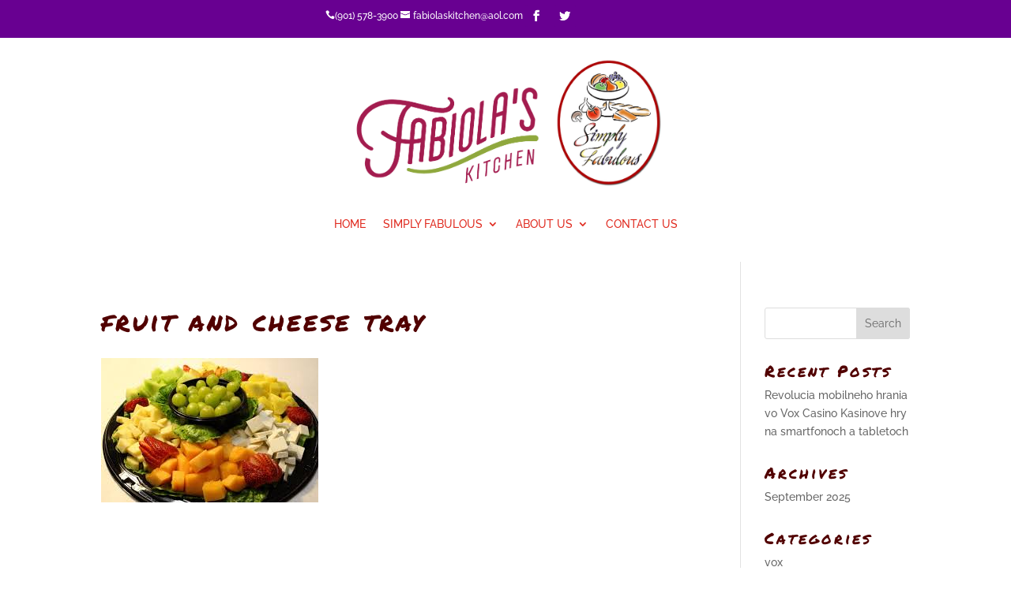

--- FILE ---
content_type: text/css
request_url: https://simplyfabulouscatering.biz/wp-content/themes/Divi%20Child/style.css?ver=4.19.1
body_size: 84
content:
/*
Theme Name: My Divi Child Theme
Theme URI: http://simplyfabulouscatering.biz/
Version: 1.0
Description: A customized version of Divi which adds a number of tiny features I need.
Author: Unofficial
Author URI: http://www.unofficial.cc
Template: Divi
*/


--- FILE ---
content_type: text/css
request_url: https://simplyfabulouscatering.biz/wp-content/et-cache/global/et-divi-customizer-global.min.css?ver=1767935070
body_size: 8464
content:
body{color:#300000}h1,h2,h3,h4,h5,h6{color:#510000}a{color:#e02a2a}.nav li ul{border-color:#dd9933}.et_secondary_nav_enabled #page-container #top-header{background-color:#680091!important}#et-secondary-nav li ul{background-color:#680091}.et_header_style_centered .mobile_nav .select_page,.et_header_style_split .mobile_nav .select_page,.et_nav_text_color_light #top-menu>li>a,.et_nav_text_color_dark #top-menu>li>a,#top-menu a,.et_mobile_menu li a,.et_nav_text_color_light .et_mobile_menu li a,.et_nav_text_color_dark .et_mobile_menu li a,#et_search_icon:before,.et_search_form_container input,span.et_close_search_field:after,#et-top-navigation .et-cart-info{color:#c10000}.et_search_form_container input::-moz-placeholder{color:#c10000}.et_search_form_container input::-webkit-input-placeholder{color:#c10000}.et_search_form_container input:-ms-input-placeholder{color:#c10000}#top-menu li a,.et_search_form_container input{font-weight:normal;font-style:normal;text-transform:uppercase;text-decoration:none;letter-spacing:1px}.et_search_form_container input::-moz-placeholder{font-weight:normal;font-style:normal;text-transform:uppercase;text-decoration:none;letter-spacing:1px}.et_search_form_container input::-webkit-input-placeholder{font-weight:normal;font-style:normal;text-transform:uppercase;text-decoration:none;letter-spacing:1px}.et_search_form_container input:-ms-input-placeholder{font-weight:normal;font-style:normal;text-transform:uppercase;text-decoration:none;letter-spacing:1px}#top-menu li.current-menu-ancestor>a,#top-menu li.current-menu-item>a,#top-menu li.current_page_item>a{color:#37991d}#main-footer{background-color:#ffffff}.footer-widget{color:#680091}#main-footer .footer-widget h4,#main-footer .widget_block h1,#main-footer .widget_block h2,#main-footer .widget_block h3,#main-footer .widget_block h4,#main-footer .widget_block h5,#main-footer .widget_block h6{color:#592c00}#et-footer-nav{background-color:#37991d}.bottom-nav,.bottom-nav a,.bottom-nav li.current-menu-item a{color:#ffffff}#et-footer-nav .bottom-nav li.current-menu-item a{color:#ffffff}#footer-bottom{background-color:#4d0084}#footer-info,#footer-info a{color:#f2f2f2}#footer-bottom .et-social-icon a{color:#e8a900}body .et_pb_button{background-color:#37991d}body.et_pb_button_helper_class .et_pb_button,body.et_pb_button_helper_class .et_pb_module.et_pb_button{color:#ffffff}h1,h2,h3,h4,h5,h6,.et_quote_content blockquote p,.et_pb_slide_description .et_pb_slide_title{letter-spacing:3px}@media only screen and (min-width:981px){#main-footer .footer-widget h4,#main-footer .widget_block h1,#main-footer .widget_block h2,#main-footer .widget_block h3,#main-footer .widget_block h4,#main-footer .widget_block h5,#main-footer .widget_block h6{font-size:28px}.et_header_style_left #et-top-navigation,.et_header_style_split #et-top-navigation{padding:114px 0 0 0}.et_header_style_left #et-top-navigation nav>ul>li>a,.et_header_style_split #et-top-navigation nav>ul>li>a{padding-bottom:114px}.et_header_style_split .centered-inline-logo-wrap{width:227px;margin:-227px 0}.et_header_style_split .centered-inline-logo-wrap #logo{max-height:227px}.et_pb_svg_logo.et_header_style_split .centered-inline-logo-wrap #logo{height:227px}.et_header_style_centered #top-menu>li>a{padding-bottom:41px}.et_header_style_slide #et-top-navigation,.et_header_style_fullscreen #et-top-navigation{padding:105px 0 105px 0!important}.et_header_style_centered #main-header .logo_container{height:227px}.et_header_style_centered #logo{max-height:80%}.et_pb_svg_logo.et_header_style_centered #logo{height:80%}.et_header_style_centered.et_hide_primary_logo #main-header:not(.et-fixed-header) .logo_container,.et_header_style_centered.et_hide_fixed_logo #main-header.et-fixed-header .logo_container{height:40.86px}.et_fixed_nav #page-container .et-fixed-header#top-header{background-color:#8758ce!important}.et_fixed_nav #page-container .et-fixed-header#top-header #et-secondary-nav li ul{background-color:#8758ce}.et-fixed-header #top-menu a,.et-fixed-header #et_search_icon:before,.et-fixed-header #et_top_search .et-search-form input,.et-fixed-header .et_search_form_container input,.et-fixed-header .et_close_search_field:after,.et-fixed-header #et-top-navigation .et-cart-info{color:#c10000!important}.et-fixed-header .et_search_form_container input::-moz-placeholder{color:#c10000!important}.et-fixed-header .et_search_form_container input::-webkit-input-placeholder{color:#c10000!important}.et-fixed-header .et_search_form_container input:-ms-input-placeholder{color:#c10000!important}.et-fixed-header #top-menu li.current-menu-ancestor>a,.et-fixed-header #top-menu li.current-menu-item>a,.et-fixed-header #top-menu li.current_page_item>a{color:#37991d!important}}@media only screen and (min-width:1350px){.et_pb_row{padding:27px 0}.et_pb_section{padding:54px 0}.single.et_pb_pagebuilder_layout.et_full_width_page .et_post_meta_wrapper{padding-top:81px}.et_pb_fullwidth_section{padding:0}}h1,h1.et_pb_contact_main_title,.et_pb_title_container h1{font-size:34px}h2,.product .related h2,.et_pb_column_1_2 .et_quote_content blockquote p{font-size:29px}h3{font-size:24px}h4,.et_pb_circle_counter h3,.et_pb_number_counter h3,.et_pb_column_1_3 .et_pb_post h2,.et_pb_column_1_4 .et_pb_post h2,.et_pb_blog_grid h2,.et_pb_column_1_3 .et_quote_content blockquote p,.et_pb_column_3_8 .et_quote_content blockquote p,.et_pb_column_1_4 .et_quote_content blockquote p,.et_pb_blog_grid .et_quote_content blockquote p,.et_pb_column_1_3 .et_link_content h2,.et_pb_column_3_8 .et_link_content h2,.et_pb_column_1_4 .et_link_content h2,.et_pb_blog_grid .et_link_content h2,.et_pb_column_1_3 .et_audio_content h2,.et_pb_column_3_8 .et_audio_content h2,.et_pb_column_1_4 .et_audio_content h2,.et_pb_blog_grid .et_audio_content h2,.et_pb_column_3_8 .et_pb_audio_module_content h2,.et_pb_column_1_3 .et_pb_audio_module_content h2,.et_pb_gallery_grid .et_pb_gallery_item h3,.et_pb_portfolio_grid .et_pb_portfolio_item h2,.et_pb_filterable_portfolio_grid .et_pb_portfolio_item h2{font-size:20px}h5{font-size:18px}h6{font-size:15px}.et_pb_slide_description .et_pb_slide_title{font-size:52px}.et_pb_gallery_grid .et_pb_gallery_item h3,.et_pb_portfolio_grid .et_pb_portfolio_item h2,.et_pb_filterable_portfolio_grid .et_pb_portfolio_item h2,.et_pb_column_1_4 .et_pb_audio_module_content h2{font-size:18px}	h1,h2,h3,h4,h5,h6{font-family:'Permanent Marker',handwriting}body,input,textarea,select{font-family:'Raleway',Helvetica,Arial,Lucida,sans-serif}.et_pb_button{font-family:'Raleway',Helvetica,Arial,Lucida,sans-serif}#main-header,#et-top-navigation{font-family:'Raleway',Helvetica,Arial,Lucida,sans-serif}@media only screen and (min-width :767px){.gq-blurb-hover .et_pb_main_blurb_image{position:relative;overflow:hidden}.gq-blurb-hover img.et-waypoint{margin-bottom:-5px;-webkit-transition:-webkit-transform 0.3s;transition:transform 0.3s;-webkit-transform:scale(.99);transform:scale(.99)}.gq-blurb-hover img.et-waypoint:hover{-webkit-transform:scale(1.11) rotate(2deg);transform:scale(1.11) rotate(2deg)}}#newsletter{padding:10px 30px;margin-top:5%;border-radius:5px;color:#FFF;background-color:green;font-size:1em;font-weight:bold}#newslettertext{padding:5px 2px;margin-top:10px;font-size:0.7em;margin-bottom:25px;text-align:center}.mbLogoFooter a{display:inline-block;width:auto}.mbLogoFooter a:first-child img{height:90px;object-fit:contain;margin-right:10px}.mbLogoFooter a:last-child img{width:100%;height:110px;object-fit:contain}.mbLogoFooter{display:-webkit-box;display:-ms-flexbox;display:flex;-webkit-box-align:center;-ms-flex-align:center;align-items:center}.nav-menu-bar span.select_page{display:inline-block}.nav-menu-bar .mb-nav-menu{display:contents}@media only screen and (min-width:980px){.nav-menu-bar .et_pb_menu__wrap{justify-content:center}.et_pb_module.et_pb_image.et_pb_image_0_tb_header.logo-kitchen.logo_small{width:80px!important;transition:0.5s all}.logo-simply.logo_small{width:50px!important;transition:0.5s all}.et_pb_module.et_pb_image.et_pb_image_0_tb_header.logo-kitchen.logo_normal{width:250px;transition:0.5s all}.logo-simply.logo_normal{width:135px;transition:0.5s all}}.page.page-id-7533 ul.sub-menu li.et_pb_menu_page_id-7450.menu-item.menu-item-type-post_type.menu-item-object-page.menu-item-7588 a{color:#e02a2a!important}.page.page-id-57 ul.sub-menu li.et_pb_menu_page_id-7581.menu-item.menu-item-type-custom.menu-item-object-custom.menu-item-has-children.menu-item-7581 a{color:#e02a2a!important}.page.page-id-6 ul.sub-menu li.et_pb_menu_page_id-49.menu-item.menu-item-type-post_type.menu-item-object-page.menu-item-125 a{color:#e02a2a!important}

--- FILE ---
content_type: text/css
request_url: https://simplyfabulouscatering.biz/wp-content/et-cache/6131/et-core-unified-cpt-tb-7808-6131.min.css?ver=1768109151
body_size: 8571
content:
.et_pb_section_0_tb_header{margin-top:0px;margin-right:0px;margin-bottom:0px;margin-left:0px}.et_pb_section_0_tb_header.et_pb_section{padding-top:0px;padding-right:0px;padding-bottom:0px;padding-left:0px}.et_pb_row_0_tb_header{background-color:#680091}.et_pb_row_0_tb_header.et_pb_row{padding-top:6px!important;padding-right:0px!important;padding-bottom:6px!important;padding-left:0px!important;margin-top:0px!important;margin-right:0px!important;margin-bottom:0px!important;margin-left:0px!important;padding-top:6px;padding-right:0px;padding-bottom:6px;padding-left:0px}.et_pb_row_0_tb_header,body #page-container .et-db #et-boc .et-l .et_pb_row_0_tb_header.et_pb_row,body.et_pb_pagebuilder_layout.single #page-container #et-boc .et-l .et_pb_row_0_tb_header.et_pb_row,body.et_pb_pagebuilder_layout.single.et_full_width_page #page-container .et_pb_row_0_tb_header.et_pb_row,.et_pb_row_0_tb_header,body .pum-container .et-db #et-boc .et-l .et_pb_row_0_tb_header.et_pb_row,body.et_pb_pagebuilder_layout.single #page-container #et-boc .et-l .et_pb_row_0_tb_header.et_pb_row,body.et_pb_pagebuilder_layout.single.et_full_width_page #page-container .et_pb_row_0_tb_header.et_pb_row,.et_pb_row_0_tb_header,body #page-container .et-db .pum .et-l .et_pb_row_0_tb_header.et_pb_row,body.et_pb_pagebuilder_layout.single #page-container #et-boc .et-l .et_pb_row_0_tb_header.et_pb_row,body.et_pb_pagebuilder_layout.single.et_full_width_page #page-container .et_pb_row_0_tb_header.et_pb_row,.et_pb_row_0_tb_header,body .pum-container .et-db .pum .et-l .et_pb_row_0_tb_header.et_pb_row,body.et_pb_pagebuilder_layout.single #page-container #et-boc .et-l .et_pb_row_0_tb_header.et_pb_row,body.et_pb_pagebuilder_layout.single.et_full_width_page #page-container .et_pb_row_0_tb_header.et_pb_row{width:100%;max-width:100%}.et_pb_icon_0_tb_header .et_pb_icon_wrap{background-color:RGBA(255,255,255,0);padding-top:0px!important;padding-right:0px!important;padding-bottom:0px!important;padding-left:0px!important}.et_pb_icon_0_tb_header{margin-top:0px!important;margin-right:0px!important;margin-bottom:0px!important;margin-left:412px!important;display:inline-block;text-align:center}.et_pb_icon_0_tb_header .et_pb_icon_wrap .et-pb-icon{font-family:ETmodules!important;font-weight:400!important;color:#FFFFFF;font-size:12px}.et_pb_text_0_tb_header,.et_pb_text_1_tb_header{font-size:12px;padding-top:0px!important;padding-right:0px!important;padding-bottom:0px!important;padding-left:0px!important;margin-top:0px!important;margin-right:0px!important;margin-bottom:0px!important;margin-left:0px!important;display:inline-block}ul.et_pb_social_media_follow_0_tb_header{background-color:#680091;display:inline-block}.et_pb_social_media_follow_0_tb_header li a.icon:before{font-size:14px;line-height:28px;height:28px;width:28px}.et_pb_social_media_follow_0_tb_header li a.icon{height:28px;width:28px}.et_pb_row_1_tb_header{text-align:center}.et_pb_image_0_tb_header{padding-top:0px;padding-right:0px;padding-bottom:0px;padding-left:0px;margin-top:0px!important;margin-right:10px!important;margin-bottom:0px!important;margin-left:0px!important;display:inline-block;text-align:left;margin-left:0}.et_pb_image_1_tb_header{padding-top:0px;padding-right:0px;padding-bottom:0px;padding-left:0px;display:inline-block;text-align:left;margin-left:0}.et_pb_row_2_tb_header{height:auto}.et_pb_text_2_tb_header{position:absolute!important;top:50%;bottom:auto;left:0px;right:auto;transform:translateY(-50%);display:inline-block}.et_pb_menu_0_tb_header.et_pb_menu ul li a{text-transform:uppercase;color:#E02B20!important}.et_pb_menu_0_tb_header.et_pb_menu{background-color:#FFFFFF;border-width:0px;border-color:#000000;max-height:1000px}.et_pb_menu_0_tb_header{padding-left:218px;max-width:100%;z-index:105;position:relative}.et_pb_sticky .et_pb_menu_0_tb_header{z-index:105!important}.et_pb_menu_0_tb_header.et_pb_menu .et-menu-nav li ul.sub-menu a{padding:10px;margin:0}.et_pb_menu_0_tb_header.et_pb_menu ul li.current-menu-item a,.et_pb_menu_0_tb_header.et_pb_menu .nav li ul.sub-menu li.current-menu-item a{color:#7CDA24!important}.et_pb_menu_0_tb_header.et_pb_menu .et_mobile_menu,.et_pb_menu_0_tb_header.et_pb_menu .et_mobile_menu ul,.et_pb_menu_0_tb_header.et_pb_menu .nav li ul{background-color:#FFFFFF!important}.et_pb_menu_0_tb_header .et_pb_menu_inner_container>.et_pb_menu__logo-wrap,.et_pb_menu_0_tb_header .et_pb_menu__logo-slot{width:auto;max-width:100%}.et_pb_menu_0_tb_header .et_pb_menu_inner_container>.et_pb_menu__logo-wrap .et_pb_menu__logo img,.et_pb_menu_0_tb_header .et_pb_menu__logo-slot .et_pb_menu__logo-wrap img{height:auto;max-height:none}.et_pb_menu_0_tb_header .mobile_nav .mobile_menu_bar:before{color:#2ea3f2}.et_pb_menu_0_tb_header .et_pb_menu__icon.et_pb_menu__search-button,.et_pb_menu_0_tb_header .et_pb_menu__icon.et_pb_menu__close-search-button,.et_pb_menu_0_tb_header .et_pb_menu__icon.et_pb_menu__cart-button{color:#7EBEC5}.et_pb_social_media_follow_network_1_tb_header a.icon,.et_pb_social_media_follow_network_0_tb_header a.icon{background-color:#680091!important}.et_pb_row_1_tb_header.et_pb_row{padding-bottom:0px!important;margin-bottom:0px!important;margin-left:auto!important;margin-right:auto!important;padding-bottom:0px}.et_pb_row_2_tb_header.et_pb_row{padding-bottom:0px!important;margin-top:0px!important;margin-right:0px!important;margin-bottom:0px!important;margin-left:0px!important;margin-left:auto!important;margin-right:auto!important;padding-bottom:0px}.et_pb_menu_0_tb_header.et_pb_module{margin-left:auto!important;margin-right:0px!important}@media only screen and (min-width:981px){.et_pb_image_0_tb_header{width:250px;max-width:250px}.et_pb_image_1_tb_header{width:135px;max-width:135px}.et_pb_row_2_tb_header{text-align:center}.et_pb_text_2_tb_header{display:none!important}.et_pb_menu_0_tb_header{width:100%}.et_pb_menu_0_tb_header.et_pb_menu .et-menu-nav li a{padding-bottom:41px}}@media only screen and (max-width:980px){.et_pb_section_0_tb_header.et_pb_section{padding-top:0px;padding-right:0px;padding-bottom:15px;padding-left:0px}.et_pb_icon_0_tb_header{margin-left:76px!important;margin-left:auto;margin-right:auto}.et_pb_image_0_tb_header{width:80px;max-width:80px}.et_pb_image_0_tb_header .et_pb_image_wrap img,.et_pb_image_1_tb_header .et_pb_image_wrap img{width:auto}.et_pb_image_1_tb_header{margin-top:0px!important;margin-right:0px!important;margin-bottom:0px!important;margin-left:0px!important;width:50px;max-width:50px}.et_pb_row_2_tb_header{height:auto}.et_pb_row_2_tb_header.et_pb_row{padding-top:0px!important;padding-bottom:0px!important;margin-top:5px!important;margin-bottom:0px!important;padding-top:0px!important;padding-bottom:0px!important}.et_pb_text_2_tb_header{width:100%;top:50%;bottom:auto;left:0px;right:auto;transform:translateX(0px) translateY(-50%)}body.logged-in.admin-bar .et_pb_text_2_tb_header{top:50%}.et_pb_menu_0_tb_header.et_pb_menu{background-image:initial;background-color:RGBA(255,255,255,0);display:inline-block;position:absolute}.et_pb_menu_0_tb_header{padding-left:0px;width:100%}.et_pb_menu_0_tb_header.et_pb_menu .et-menu-nav li a{padding-bottom:41px}.et_pb_menu_0_tb_header.et_pb_menu .et-menu-nav li ul.sub-menu{}.et_pb_menu_0_tb_header.et_pb_menu .et-menu-nav li ul.sub-menu a{padding:10px;margin:0}}@media only screen and (min-width:768px) and (max-width:980px){.et_pb_row_2_tb_header{display:block;text-align:left;background-color:rgba(0,0,0,.05);border-radius:5px;padding:5px 10px 0px 10px}}@media only screen and (max-width:767px){.et_pb_section_0_tb_header.et_pb_section{padding-top:0px;padding-right:0px;padding-bottom:15px;padding-left:0px}.et_pb_icon_0_tb_header{margin-left:50px!important;margin-left:auto;margin-right:auto}.et_pb_social_media_follow_0_tb_header{display:none!important}.et_pb_image_0_tb_header .et_pb_image_wrap img,.et_pb_image_1_tb_header .et_pb_image_wrap img{width:auto}.et_pb_row_2_tb_header{height:auto;display:block;text-align:left;background-color:rgba(0,0,0,.05);border-radius:5px;padding:5px 10px}.et_pb_row_2_tb_header.et_pb_row{padding-top:0px!important;padding-bottom:0px!important;margin-top:5px!important;margin-bottom:0px!important;padding-top:0px!important;padding-bottom:0px!important}body.logged-in.admin-bar .et_pb_text_2_tb_header{top:50%}.et_pb_text_2_tb_header{top:50%;bottom:auto;left:0px;right:auto;transform:translateX(0px) translateY(-50%)}.et_pb_menu_0_tb_header.et_pb_menu{background-image:initial;display:inline-block;position:absolute}.et_pb_menu_0_tb_header{padding-left:0px;width:99%}.et_pb_menu_0_tb_header.et_pb_menu .et-menu-nav li a{padding-bottom:41px}.et_pb_menu_0_tb_header.et_pb_menu .et-menu-nav li ul.sub-menu{}.et_pb_menu_0_tb_header.et_pb_menu .et-menu-nav li ul.sub-menu a{padding:10px;margin:0}}

--- FILE ---
content_type: application/javascript
request_url: https://simplyfabulouscatering.biz/wp-content/themes/Divi%20Child/mbCustom.js?ver=1769116352
body_size: 524
content:
window.onscroll = function() {scrollFunction()};
function scrollFunction(){
    if (document.documentElement.scrollTop <= 150) {
		if (jQuery(".logo-kitchen")) {
   jQuery(".logo-kitchen").addClass( "logo_normal" );
     jQuery(".logo-simply").addClass( "logo_normal" );
     jQuery(".logo-kitchen").removeClass( "logo_small" );
    jQuery(".logo-simply").removeClass( "logo_small" );
		}
  } if (document.documentElement.scrollTop >= 300) {
	  if (jQuery(".logo-kitchen")) {
		  jQuery(".logo-kitchen").addClass( "logo_small" );
    jQuery(".logo-simply").addClass( "logo_small" );
    jQuery(".logo-kitchen").removeClass( "logo_normal" );
    jQuery(".logo-simply").removeClass( "logo_normal" );
		  }
  }
 }